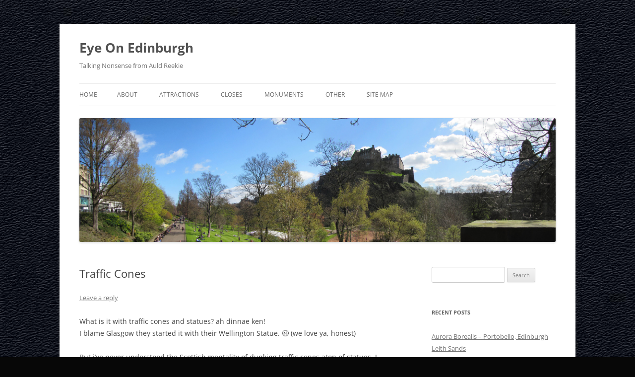

--- FILE ---
content_type: text/html; charset=UTF-8
request_url: http://www.eyeonedinburgh.net/traffic-cones/
body_size: 15753
content:
<!DOCTYPE html>
<html lang="en-US">
<head>
<meta charset="UTF-8" />
<meta name="viewport" content="width=device-width, initial-scale=1.0" />
<title>Traffic Cones - Eye On Edinburgh</title>
<link rel="profile" href="https://gmpg.org/xfn/11" />
<link rel="pingback" href="http://www.eyeonedinburgh.net/xmlrpc.php">
<meta name='robots' content='index, follow, max-image-preview:large, max-snippet:-1, max-video-preview:-1' />

	<!-- This site is optimized with the Yoast SEO plugin v26.6 - https://yoast.com/wordpress/plugins/seo/ -->
	<link rel="canonical" href="https://www.eyeonedinburgh.net/traffic-cones/" />
	<meta property="og:locale" content="en_US" />
	<meta property="og:type" content="article" />
	<meta property="og:title" content="Traffic Cones - Eye On Edinburgh" />
	<meta property="og:description" content="What is it with traffic cones and statues? ah dinnae ken! I blame Glasgow they started it with their Wellington Statue. 😉 (we love ya, honest) But i&#8217;ve never understood the Scottish mentality of dunking traffic cones atop of statues, I know it’s also done around the rUK, but how about other European places, or [&hellip;]" />
	<meta property="og:url" content="https://www.eyeonedinburgh.net/traffic-cones/" />
	<meta property="og:site_name" content="Eye On Edinburgh" />
	<meta property="article:publisher" content="https://www.facebook.com/mark.rainford" />
	<meta property="article:author" content="https://www.facebook.com/mark.rainford" />
	<meta property="article:published_time" content="2017-10-21T20:53:51+00:00" />
	<meta property="og:image" content="http://www.eyeonedinburgh.net/wp-content/uploads/2017/10/David_Hume_Traffic_Cone-1024x967.jpg" />
	<meta name="author" content="Mark Rainford" />
	<meta name="twitter:label1" content="Written by" />
	<meta name="twitter:data1" content="Mark Rainford" />
	<meta name="twitter:label2" content="Est. reading time" />
	<meta name="twitter:data2" content="1 minute" />
	<script type="application/ld+json" class="yoast-schema-graph">{"@context":"https://schema.org","@graph":[{"@type":"Article","@id":"https://www.eyeonedinburgh.net/traffic-cones/#article","isPartOf":{"@id":"https://www.eyeonedinburgh.net/traffic-cones/"},"author":{"name":"Mark Rainford","@id":"http://www.eyeonedinburgh.net/#/schema/person/399d25199797bf2e33c2ad824dfce3b9"},"headline":"Traffic Cones","datePublished":"2017-10-21T20:53:51+00:00","mainEntityOfPage":{"@id":"https://www.eyeonedinburgh.net/traffic-cones/"},"wordCount":142,"commentCount":0,"publisher":{"@id":"http://www.eyeonedinburgh.net/#/schema/person/399d25199797bf2e33c2ad824dfce3b9"},"image":{"@id":"https://www.eyeonedinburgh.net/traffic-cones/#primaryimage"},"thumbnailUrl":"http://www.eyeonedinburgh.net/wp-content/uploads/2017/10/David_Hume_Traffic_Cone-1024x967.jpg","keywords":["David Hume","Photo","Traffic Cones","Walter Scott"],"articleSection":["Photo","Statue"],"inLanguage":"en-US","potentialAction":[{"@type":"CommentAction","name":"Comment","target":["https://www.eyeonedinburgh.net/traffic-cones/#respond"]}]},{"@type":"WebPage","@id":"https://www.eyeonedinburgh.net/traffic-cones/","url":"https://www.eyeonedinburgh.net/traffic-cones/","name":"Traffic Cones - Eye On Edinburgh","isPartOf":{"@id":"http://www.eyeonedinburgh.net/#website"},"primaryImageOfPage":{"@id":"https://www.eyeonedinburgh.net/traffic-cones/#primaryimage"},"image":{"@id":"https://www.eyeonedinburgh.net/traffic-cones/#primaryimage"},"thumbnailUrl":"http://www.eyeonedinburgh.net/wp-content/uploads/2017/10/David_Hume_Traffic_Cone-1024x967.jpg","datePublished":"2017-10-21T20:53:51+00:00","breadcrumb":{"@id":"https://www.eyeonedinburgh.net/traffic-cones/#breadcrumb"},"inLanguage":"en-US","potentialAction":[{"@type":"ReadAction","target":["https://www.eyeonedinburgh.net/traffic-cones/"]}]},{"@type":"ImageObject","inLanguage":"en-US","@id":"https://www.eyeonedinburgh.net/traffic-cones/#primaryimage","url":"http://www.eyeonedinburgh.net/wp-content/uploads/2017/10/David_Hume_Traffic_Cone.jpg","contentUrl":"http://www.eyeonedinburgh.net/wp-content/uploads/2017/10/David_Hume_Traffic_Cone.jpg","width":1448,"height":1367,"caption":"David Hume - Traffic Cone"},{"@type":"BreadcrumbList","@id":"https://www.eyeonedinburgh.net/traffic-cones/#breadcrumb","itemListElement":[{"@type":"ListItem","position":1,"name":"Home","item":"http://www.eyeonedinburgh.net/"},{"@type":"ListItem","position":2,"name":"Traffic Cones"}]},{"@type":"WebSite","@id":"http://www.eyeonedinburgh.net/#website","url":"http://www.eyeonedinburgh.net/","name":"Eye On Edinburgh","description":"Talking Nonsense from Auld Reekie","publisher":{"@id":"http://www.eyeonedinburgh.net/#/schema/person/399d25199797bf2e33c2ad824dfce3b9"},"potentialAction":[{"@type":"SearchAction","target":{"@type":"EntryPoint","urlTemplate":"http://www.eyeonedinburgh.net/?s={search_term_string}"},"query-input":{"@type":"PropertyValueSpecification","valueRequired":true,"valueName":"search_term_string"}}],"inLanguage":"en-US"},{"@type":["Person","Organization"],"@id":"http://www.eyeonedinburgh.net/#/schema/person/399d25199797bf2e33c2ad824dfce3b9","name":"Mark Rainford","image":{"@type":"ImageObject","inLanguage":"en-US","@id":"http://www.eyeonedinburgh.net/#/schema/person/image/","url":"https://secure.gravatar.com/avatar/436febd9466de1a67a84997ef9e595c8affad1713560f5e39f33eaff00af26bd?s=96&d=mm&r=g","contentUrl":"https://secure.gravatar.com/avatar/436febd9466de1a67a84997ef9e595c8affad1713560f5e39f33eaff00af26bd?s=96&d=mm&r=g","caption":"Mark Rainford"},"logo":{"@id":"http://www.eyeonedinburgh.net/#/schema/person/image/"},"sameAs":["https://www.facebook.com/mark.rainford","https://x.com/cludgie78"]}]}</script>
	<!-- / Yoast SEO plugin. -->


<link rel="alternate" type="application/rss+xml" title="Eye On Edinburgh &raquo; Feed" href="http://www.eyeonedinburgh.net/feed/" />
<link rel="alternate" type="application/rss+xml" title="Eye On Edinburgh &raquo; Comments Feed" href="http://www.eyeonedinburgh.net/comments/feed/" />
<link rel="alternate" type="application/rss+xml" title="Eye On Edinburgh &raquo; Traffic Cones Comments Feed" href="http://www.eyeonedinburgh.net/traffic-cones/feed/" />
<link rel="alternate" title="oEmbed (JSON)" type="application/json+oembed" href="http://www.eyeonedinburgh.net/wp-json/oembed/1.0/embed?url=http%3A%2F%2Fwww.eyeonedinburgh.net%2Ftraffic-cones%2F" />
<link rel="alternate" title="oEmbed (XML)" type="text/xml+oembed" href="http://www.eyeonedinburgh.net/wp-json/oembed/1.0/embed?url=http%3A%2F%2Fwww.eyeonedinburgh.net%2Ftraffic-cones%2F&#038;format=xml" />
		<!-- This site uses the Google Analytics by MonsterInsights plugin v9.10.1 - Using Analytics tracking - https://www.monsterinsights.com/ -->
		<!-- Note: MonsterInsights is not currently configured on this site. The site owner needs to authenticate with Google Analytics in the MonsterInsights settings panel. -->
					<!-- No tracking code set -->
				<!-- / Google Analytics by MonsterInsights -->
		<style id='wp-img-auto-sizes-contain-inline-css' type='text/css'>
img:is([sizes=auto i],[sizes^="auto," i]){contain-intrinsic-size:3000px 1500px}
/*# sourceURL=wp-img-auto-sizes-contain-inline-css */
</style>
<style id='wp-emoji-styles-inline-css' type='text/css'>

	img.wp-smiley, img.emoji {
		display: inline !important;
		border: none !important;
		box-shadow: none !important;
		height: 1em !important;
		width: 1em !important;
		margin: 0 0.07em !important;
		vertical-align: -0.1em !important;
		background: none !important;
		padding: 0 !important;
	}
/*# sourceURL=wp-emoji-styles-inline-css */
</style>
<style id='wp-block-library-inline-css' type='text/css'>
:root{--wp-block-synced-color:#7a00df;--wp-block-synced-color--rgb:122,0,223;--wp-bound-block-color:var(--wp-block-synced-color);--wp-editor-canvas-background:#ddd;--wp-admin-theme-color:#007cba;--wp-admin-theme-color--rgb:0,124,186;--wp-admin-theme-color-darker-10:#006ba1;--wp-admin-theme-color-darker-10--rgb:0,107,160.5;--wp-admin-theme-color-darker-20:#005a87;--wp-admin-theme-color-darker-20--rgb:0,90,135;--wp-admin-border-width-focus:2px}@media (min-resolution:192dpi){:root{--wp-admin-border-width-focus:1.5px}}.wp-element-button{cursor:pointer}:root .has-very-light-gray-background-color{background-color:#eee}:root .has-very-dark-gray-background-color{background-color:#313131}:root .has-very-light-gray-color{color:#eee}:root .has-very-dark-gray-color{color:#313131}:root .has-vivid-green-cyan-to-vivid-cyan-blue-gradient-background{background:linear-gradient(135deg,#00d084,#0693e3)}:root .has-purple-crush-gradient-background{background:linear-gradient(135deg,#34e2e4,#4721fb 50%,#ab1dfe)}:root .has-hazy-dawn-gradient-background{background:linear-gradient(135deg,#faaca8,#dad0ec)}:root .has-subdued-olive-gradient-background{background:linear-gradient(135deg,#fafae1,#67a671)}:root .has-atomic-cream-gradient-background{background:linear-gradient(135deg,#fdd79a,#004a59)}:root .has-nightshade-gradient-background{background:linear-gradient(135deg,#330968,#31cdcf)}:root .has-midnight-gradient-background{background:linear-gradient(135deg,#020381,#2874fc)}:root{--wp--preset--font-size--normal:16px;--wp--preset--font-size--huge:42px}.has-regular-font-size{font-size:1em}.has-larger-font-size{font-size:2.625em}.has-normal-font-size{font-size:var(--wp--preset--font-size--normal)}.has-huge-font-size{font-size:var(--wp--preset--font-size--huge)}.has-text-align-center{text-align:center}.has-text-align-left{text-align:left}.has-text-align-right{text-align:right}.has-fit-text{white-space:nowrap!important}#end-resizable-editor-section{display:none}.aligncenter{clear:both}.items-justified-left{justify-content:flex-start}.items-justified-center{justify-content:center}.items-justified-right{justify-content:flex-end}.items-justified-space-between{justify-content:space-between}.screen-reader-text{border:0;clip-path:inset(50%);height:1px;margin:-1px;overflow:hidden;padding:0;position:absolute;width:1px;word-wrap:normal!important}.screen-reader-text:focus{background-color:#ddd;clip-path:none;color:#444;display:block;font-size:1em;height:auto;left:5px;line-height:normal;padding:15px 23px 14px;text-decoration:none;top:5px;width:auto;z-index:100000}html :where(.has-border-color){border-style:solid}html :where([style*=border-top-color]){border-top-style:solid}html :where([style*=border-right-color]){border-right-style:solid}html :where([style*=border-bottom-color]){border-bottom-style:solid}html :where([style*=border-left-color]){border-left-style:solid}html :where([style*=border-width]){border-style:solid}html :where([style*=border-top-width]){border-top-style:solid}html :where([style*=border-right-width]){border-right-style:solid}html :where([style*=border-bottom-width]){border-bottom-style:solid}html :where([style*=border-left-width]){border-left-style:solid}html :where(img[class*=wp-image-]){height:auto;max-width:100%}:where(figure){margin:0 0 1em}html :where(.is-position-sticky){--wp-admin--admin-bar--position-offset:var(--wp-admin--admin-bar--height,0px)}@media screen and (max-width:600px){html :where(.is-position-sticky){--wp-admin--admin-bar--position-offset:0px}}

/*# sourceURL=wp-block-library-inline-css */
</style><style id='global-styles-inline-css' type='text/css'>
:root{--wp--preset--aspect-ratio--square: 1;--wp--preset--aspect-ratio--4-3: 4/3;--wp--preset--aspect-ratio--3-4: 3/4;--wp--preset--aspect-ratio--3-2: 3/2;--wp--preset--aspect-ratio--2-3: 2/3;--wp--preset--aspect-ratio--16-9: 16/9;--wp--preset--aspect-ratio--9-16: 9/16;--wp--preset--color--black: #000000;--wp--preset--color--cyan-bluish-gray: #abb8c3;--wp--preset--color--white: #fff;--wp--preset--color--pale-pink: #f78da7;--wp--preset--color--vivid-red: #cf2e2e;--wp--preset--color--luminous-vivid-orange: #ff6900;--wp--preset--color--luminous-vivid-amber: #fcb900;--wp--preset--color--light-green-cyan: #7bdcb5;--wp--preset--color--vivid-green-cyan: #00d084;--wp--preset--color--pale-cyan-blue: #8ed1fc;--wp--preset--color--vivid-cyan-blue: #0693e3;--wp--preset--color--vivid-purple: #9b51e0;--wp--preset--color--blue: #21759b;--wp--preset--color--dark-gray: #444;--wp--preset--color--medium-gray: #9f9f9f;--wp--preset--color--light-gray: #e6e6e6;--wp--preset--gradient--vivid-cyan-blue-to-vivid-purple: linear-gradient(135deg,rgb(6,147,227) 0%,rgb(155,81,224) 100%);--wp--preset--gradient--light-green-cyan-to-vivid-green-cyan: linear-gradient(135deg,rgb(122,220,180) 0%,rgb(0,208,130) 100%);--wp--preset--gradient--luminous-vivid-amber-to-luminous-vivid-orange: linear-gradient(135deg,rgb(252,185,0) 0%,rgb(255,105,0) 100%);--wp--preset--gradient--luminous-vivid-orange-to-vivid-red: linear-gradient(135deg,rgb(255,105,0) 0%,rgb(207,46,46) 100%);--wp--preset--gradient--very-light-gray-to-cyan-bluish-gray: linear-gradient(135deg,rgb(238,238,238) 0%,rgb(169,184,195) 100%);--wp--preset--gradient--cool-to-warm-spectrum: linear-gradient(135deg,rgb(74,234,220) 0%,rgb(151,120,209) 20%,rgb(207,42,186) 40%,rgb(238,44,130) 60%,rgb(251,105,98) 80%,rgb(254,248,76) 100%);--wp--preset--gradient--blush-light-purple: linear-gradient(135deg,rgb(255,206,236) 0%,rgb(152,150,240) 100%);--wp--preset--gradient--blush-bordeaux: linear-gradient(135deg,rgb(254,205,165) 0%,rgb(254,45,45) 50%,rgb(107,0,62) 100%);--wp--preset--gradient--luminous-dusk: linear-gradient(135deg,rgb(255,203,112) 0%,rgb(199,81,192) 50%,rgb(65,88,208) 100%);--wp--preset--gradient--pale-ocean: linear-gradient(135deg,rgb(255,245,203) 0%,rgb(182,227,212) 50%,rgb(51,167,181) 100%);--wp--preset--gradient--electric-grass: linear-gradient(135deg,rgb(202,248,128) 0%,rgb(113,206,126) 100%);--wp--preset--gradient--midnight: linear-gradient(135deg,rgb(2,3,129) 0%,rgb(40,116,252) 100%);--wp--preset--font-size--small: 13px;--wp--preset--font-size--medium: 20px;--wp--preset--font-size--large: 36px;--wp--preset--font-size--x-large: 42px;--wp--preset--spacing--20: 0.44rem;--wp--preset--spacing--30: 0.67rem;--wp--preset--spacing--40: 1rem;--wp--preset--spacing--50: 1.5rem;--wp--preset--spacing--60: 2.25rem;--wp--preset--spacing--70: 3.38rem;--wp--preset--spacing--80: 5.06rem;--wp--preset--shadow--natural: 6px 6px 9px rgba(0, 0, 0, 0.2);--wp--preset--shadow--deep: 12px 12px 50px rgba(0, 0, 0, 0.4);--wp--preset--shadow--sharp: 6px 6px 0px rgba(0, 0, 0, 0.2);--wp--preset--shadow--outlined: 6px 6px 0px -3px rgb(255, 255, 255), 6px 6px rgb(0, 0, 0);--wp--preset--shadow--crisp: 6px 6px 0px rgb(0, 0, 0);}:where(.is-layout-flex){gap: 0.5em;}:where(.is-layout-grid){gap: 0.5em;}body .is-layout-flex{display: flex;}.is-layout-flex{flex-wrap: wrap;align-items: center;}.is-layout-flex > :is(*, div){margin: 0;}body .is-layout-grid{display: grid;}.is-layout-grid > :is(*, div){margin: 0;}:where(.wp-block-columns.is-layout-flex){gap: 2em;}:where(.wp-block-columns.is-layout-grid){gap: 2em;}:where(.wp-block-post-template.is-layout-flex){gap: 1.25em;}:where(.wp-block-post-template.is-layout-grid){gap: 1.25em;}.has-black-color{color: var(--wp--preset--color--black) !important;}.has-cyan-bluish-gray-color{color: var(--wp--preset--color--cyan-bluish-gray) !important;}.has-white-color{color: var(--wp--preset--color--white) !important;}.has-pale-pink-color{color: var(--wp--preset--color--pale-pink) !important;}.has-vivid-red-color{color: var(--wp--preset--color--vivid-red) !important;}.has-luminous-vivid-orange-color{color: var(--wp--preset--color--luminous-vivid-orange) !important;}.has-luminous-vivid-amber-color{color: var(--wp--preset--color--luminous-vivid-amber) !important;}.has-light-green-cyan-color{color: var(--wp--preset--color--light-green-cyan) !important;}.has-vivid-green-cyan-color{color: var(--wp--preset--color--vivid-green-cyan) !important;}.has-pale-cyan-blue-color{color: var(--wp--preset--color--pale-cyan-blue) !important;}.has-vivid-cyan-blue-color{color: var(--wp--preset--color--vivid-cyan-blue) !important;}.has-vivid-purple-color{color: var(--wp--preset--color--vivid-purple) !important;}.has-black-background-color{background-color: var(--wp--preset--color--black) !important;}.has-cyan-bluish-gray-background-color{background-color: var(--wp--preset--color--cyan-bluish-gray) !important;}.has-white-background-color{background-color: var(--wp--preset--color--white) !important;}.has-pale-pink-background-color{background-color: var(--wp--preset--color--pale-pink) !important;}.has-vivid-red-background-color{background-color: var(--wp--preset--color--vivid-red) !important;}.has-luminous-vivid-orange-background-color{background-color: var(--wp--preset--color--luminous-vivid-orange) !important;}.has-luminous-vivid-amber-background-color{background-color: var(--wp--preset--color--luminous-vivid-amber) !important;}.has-light-green-cyan-background-color{background-color: var(--wp--preset--color--light-green-cyan) !important;}.has-vivid-green-cyan-background-color{background-color: var(--wp--preset--color--vivid-green-cyan) !important;}.has-pale-cyan-blue-background-color{background-color: var(--wp--preset--color--pale-cyan-blue) !important;}.has-vivid-cyan-blue-background-color{background-color: var(--wp--preset--color--vivid-cyan-blue) !important;}.has-vivid-purple-background-color{background-color: var(--wp--preset--color--vivid-purple) !important;}.has-black-border-color{border-color: var(--wp--preset--color--black) !important;}.has-cyan-bluish-gray-border-color{border-color: var(--wp--preset--color--cyan-bluish-gray) !important;}.has-white-border-color{border-color: var(--wp--preset--color--white) !important;}.has-pale-pink-border-color{border-color: var(--wp--preset--color--pale-pink) !important;}.has-vivid-red-border-color{border-color: var(--wp--preset--color--vivid-red) !important;}.has-luminous-vivid-orange-border-color{border-color: var(--wp--preset--color--luminous-vivid-orange) !important;}.has-luminous-vivid-amber-border-color{border-color: var(--wp--preset--color--luminous-vivid-amber) !important;}.has-light-green-cyan-border-color{border-color: var(--wp--preset--color--light-green-cyan) !important;}.has-vivid-green-cyan-border-color{border-color: var(--wp--preset--color--vivid-green-cyan) !important;}.has-pale-cyan-blue-border-color{border-color: var(--wp--preset--color--pale-cyan-blue) !important;}.has-vivid-cyan-blue-border-color{border-color: var(--wp--preset--color--vivid-cyan-blue) !important;}.has-vivid-purple-border-color{border-color: var(--wp--preset--color--vivid-purple) !important;}.has-vivid-cyan-blue-to-vivid-purple-gradient-background{background: var(--wp--preset--gradient--vivid-cyan-blue-to-vivid-purple) !important;}.has-light-green-cyan-to-vivid-green-cyan-gradient-background{background: var(--wp--preset--gradient--light-green-cyan-to-vivid-green-cyan) !important;}.has-luminous-vivid-amber-to-luminous-vivid-orange-gradient-background{background: var(--wp--preset--gradient--luminous-vivid-amber-to-luminous-vivid-orange) !important;}.has-luminous-vivid-orange-to-vivid-red-gradient-background{background: var(--wp--preset--gradient--luminous-vivid-orange-to-vivid-red) !important;}.has-very-light-gray-to-cyan-bluish-gray-gradient-background{background: var(--wp--preset--gradient--very-light-gray-to-cyan-bluish-gray) !important;}.has-cool-to-warm-spectrum-gradient-background{background: var(--wp--preset--gradient--cool-to-warm-spectrum) !important;}.has-blush-light-purple-gradient-background{background: var(--wp--preset--gradient--blush-light-purple) !important;}.has-blush-bordeaux-gradient-background{background: var(--wp--preset--gradient--blush-bordeaux) !important;}.has-luminous-dusk-gradient-background{background: var(--wp--preset--gradient--luminous-dusk) !important;}.has-pale-ocean-gradient-background{background: var(--wp--preset--gradient--pale-ocean) !important;}.has-electric-grass-gradient-background{background: var(--wp--preset--gradient--electric-grass) !important;}.has-midnight-gradient-background{background: var(--wp--preset--gradient--midnight) !important;}.has-small-font-size{font-size: var(--wp--preset--font-size--small) !important;}.has-medium-font-size{font-size: var(--wp--preset--font-size--medium) !important;}.has-large-font-size{font-size: var(--wp--preset--font-size--large) !important;}.has-x-large-font-size{font-size: var(--wp--preset--font-size--x-large) !important;}
/*# sourceURL=global-styles-inline-css */
</style>

<style id='classic-theme-styles-inline-css' type='text/css'>
/*! This file is auto-generated */
.wp-block-button__link{color:#fff;background-color:#32373c;border-radius:9999px;box-shadow:none;text-decoration:none;padding:calc(.667em + 2px) calc(1.333em + 2px);font-size:1.125em}.wp-block-file__button{background:#32373c;color:#fff;text-decoration:none}
/*# sourceURL=/wp-includes/css/classic-themes.min.css */
</style>
<link rel='stylesheet' id='page-list-style-css' href='http://www.eyeonedinburgh.net/wp-content/plugins/page-list/css/page-list.css?ver=5.9' type='text/css' media='all' />
<link rel='stylesheet' id='twentytwelve-fonts-css' href='http://www.eyeonedinburgh.net/wp-content/themes/twentytwelve/fonts/font-open-sans.css?ver=20230328' type='text/css' media='all' />
<link rel='stylesheet' id='twentytwelve-style-css' href='http://www.eyeonedinburgh.net/wp-content/themes/twentytwelve/style.css?ver=20251202' type='text/css' media='all' />
<link rel='stylesheet' id='twentytwelve-block-style-css' href='http://www.eyeonedinburgh.net/wp-content/themes/twentytwelve/css/blocks.css?ver=20251031' type='text/css' media='all' />
<link rel='stylesheet' id='slb_core-css' href='http://www.eyeonedinburgh.net/wp-content/plugins/simple-lightbox/client/css/app.css?ver=2.9.4' type='text/css' media='all' />
<script type="text/javascript" src="http://www.eyeonedinburgh.net/wp-includes/js/jquery/jquery.min.js?ver=3.7.1" id="jquery-core-js"></script>
<script type="text/javascript" src="http://www.eyeonedinburgh.net/wp-includes/js/jquery/jquery-migrate.min.js?ver=3.4.1" id="jquery-migrate-js"></script>
<script type="text/javascript" src="http://www.eyeonedinburgh.net/wp-content/themes/twentytwelve/js/navigation.js?ver=20250303" id="twentytwelve-navigation-js" defer="defer" data-wp-strategy="defer"></script>
<link rel="https://api.w.org/" href="http://www.eyeonedinburgh.net/wp-json/" /><link rel="alternate" title="JSON" type="application/json" href="http://www.eyeonedinburgh.net/wp-json/wp/v2/posts/2365" /><link rel="EditURI" type="application/rsd+xml" title="RSD" href="http://www.eyeonedinburgh.net/xmlrpc.php?rsd" />

<link rel='shortlink' href='http://www.eyeonedinburgh.net/?p=2365' />
<style type="text/css" id="custom-background-css">
body.custom-background { background-color: #070707; background-image: url("http://www.eyeonedinburgh.net/wp-content/uploads/2014/04/background.jpg"); background-position: left top; background-size: auto; background-repeat: repeat; background-attachment: fixed; }
</style>
	</head>

<body class="wp-singular post-template-default single single-post postid-2365 single-format-standard custom-background wp-embed-responsive wp-theme-twentytwelve custom-font-enabled single-author">
<div id="page" class="hfeed site">
	<a class="screen-reader-text skip-link" href="#content">Skip to content</a>
	<header id="masthead" class="site-header">
		<hgroup>
							<h1 class="site-title"><a href="http://www.eyeonedinburgh.net/" rel="home" >Eye On Edinburgh</a></h1>
								<h2 class="site-description">Talking Nonsense from Auld Reekie</h2>
					</hgroup>

		<nav id="site-navigation" class="main-navigation">
			<button class="menu-toggle">Menu</button>
			<div class="nav-menu"><ul>
<li ><a href="http://www.eyeonedinburgh.net/">Home</a></li><li class="page_item page-item-14 page_item_has_children"><a href="http://www.eyeonedinburgh.net/edinburgh/">About</a>
<ul class='children'>
	<li class="page_item page-item-46"><a href="http://www.eyeonedinburgh.net/edinburgh/contact/">Contact</a></li>
	<li class="page_item page-item-802"><a href="http://www.eyeonedinburgh.net/edinburgh/privacy-policy/">Privacy Policy</a></li>
</ul>
</li>
<li class="page_item page-item-35 page_item_has_children"><a href="http://www.eyeonedinburgh.net/attractions/">Attractions</a>
<ul class='children'>
	<li class="page_item page-item-84 page_item_has_children"><a href="http://www.eyeonedinburgh.net/attractions/arthurs-seat/">Arthur&#8217;s Seat</a>
	<ul class='children'>
		<li class="page_item page-item-313"><a href="http://www.eyeonedinburgh.net/attractions/arthurs-seat/st-anthonys-chapel/">St Anthony&#8217;s Chapel</a></li>
		<li class="page_item page-item-307"><a href="http://www.eyeonedinburgh.net/attractions/arthurs-seat/st-margarets-well/">St Margaret&#8217;s Well</a></li>
	</ul>
</li>
	<li class="page_item page-item-76"><a href="http://www.eyeonedinburgh.net/attractions/calton-hill/">Calton Hill</a></li>
	<li class="page_item page-item-225"><a href="http://www.eyeonedinburgh.net/attractions/craigmillar-castle/">Craigmillar Castle</a></li>
	<li class="page_item page-item-436"><a href="http://www.eyeonedinburgh.net/attractions/edinburgh-dungeon/">Edinburgh Dungeon</a></li>
	<li class="page_item page-item-359"><a href="http://www.eyeonedinburgh.net/attractions/edinburgh-zoo/">Edinburgh Zoo</a></li>
	<li class="page_item page-item-2307 page_item_has_children"><a href="http://www.eyeonedinburgh.net/attractions/fringe-festival/">Fringe Festival</a>
	<ul class='children'>
		<li class="page_item page-item-2312"><a href="http://www.eyeonedinburgh.net/attractions/fringe-festival/fireworks-concert-2016/">Fireworks concert 2016</a></li>
		<li class="page_item page-item-2349"><a href="http://www.eyeonedinburgh.net/attractions/fringe-festival/fireworks-concert-2017/">Fireworks concert 2017</a></li>
		<li class="page_item page-item-2556"><a href="http://www.eyeonedinburgh.net/attractions/fringe-festival/fireworks-concert-2018/">Fireworks concert 2018</a></li>
		<li class="page_item page-item-2866"><a href="http://www.eyeonedinburgh.net/attractions/fringe-festival/fireworks-concert-2019/">Fireworks Concert 2019</a></li>
		<li class="page_item page-item-2351"><a href="http://www.eyeonedinburgh.net/attractions/fringe-festival/street-performers-2016/">Street Performers 2016</a></li>
		<li class="page_item page-item-2310"><a href="http://www.eyeonedinburgh.net/attractions/fringe-festival/street-performers-2017/">Street Performers 2017</a></li>
		<li class="page_item page-item-2518"><a href="http://www.eyeonedinburgh.net/attractions/fringe-festival/street-performers-2018/">Street Performers 2018</a></li>
		<li class="page_item page-item-2864"><a href="http://www.eyeonedinburgh.net/attractions/fringe-festival/street-performers-2019/">Street Performers 2019</a></li>
	</ul>
</li>
	<li class="page_item page-item-828"><a href="http://www.eyeonedinburgh.net/attractions/lauriston-castle/">Lauriston Castle</a></li>
	<li class="page_item page-item-135"><a href="http://www.eyeonedinburgh.net/attractions/national-museum-scotland/">National Museum of Scotland</a></li>
	<li class="page_item page-item-434"><a href="http://www.eyeonedinburgh.net/attractions/dynamic-earth/">Our Dynamic Earth</a></li>
	<li class="page_item page-item-617 page_item_has_children"><a href="http://www.eyeonedinburgh.net/attractions/portobello-area/">Portobello Area</a>
	<ul class='children'>
		<li class="page_item page-item-652"><a href="http://www.eyeonedinburgh.net/attractions/portobello-area/brighton-park/">Brighton Park</a></li>
		<li class="page_item page-item-626"><a href="http://www.eyeonedinburgh.net/attractions/portobello-area/figgate-park/">Figgate Park</a></li>
		<li class="page_item page-item-619"><a href="http://www.eyeonedinburgh.net/attractions/portobello-area/portobello-beach/">Portobello Beach</a></li>
		<li class="page_item page-item-624"><a href="http://www.eyeonedinburgh.net/attractions/portobello-area/portobello-community-garden/">Portobello Community Garden</a></li>
		<li class="page_item page-item-654"><a href="http://www.eyeonedinburgh.net/attractions/portobello-area/rosefield-park/">Rosefield Park</a></li>
	</ul>
</li>
	<li class="page_item page-item-608 page_item_has_children"><a href="http://www.eyeonedinburgh.net/attractions/royal-mile/">Royal Mile</a>
	<ul class='children'>
		<li class="page_item page-item-385"><a href="http://www.eyeonedinburgh.net/attractions/royal-mile/camera-obscura/">Camera Obscura</a></li>
		<li class="page_item page-item-59 page_item_has_children"><a href="http://www.eyeonedinburgh.net/attractions/royal-mile/edinburgh-castle/">Edinburgh Castle</a>
		<ul class='children'>
			<li class="page_item page-item-90"><a href="http://www.eyeonedinburgh.net/attractions/royal-mile/edinburgh-castle/mons-meg/">Mons Meg</a></li>
			<li class="page_item page-item-106"><a href="http://www.eyeonedinburgh.net/attractions/royal-mile/edinburgh-castle/st-margarets-chapel/">St Margaret&#8217;s Chapel</a></li>
			<li class="page_item page-item-335"><a href="http://www.eyeonedinburgh.net/attractions/royal-mile/edinburgh-castle/one-oclock-gun/">The One o’clock Gun</a></li>
		</ul>
</li>
		<li class="page_item page-item-368"><a href="http://www.eyeonedinburgh.net/attractions/royal-mile/holyrood-palace/">Holyrood Palace</a></li>
		<li class="page_item page-item-764"><a href="http://www.eyeonedinburgh.net/attractions/royal-mile/john-knox-house/">John Knox House</a></li>
		<li class="page_item page-item-374"><a href="http://www.eyeonedinburgh.net/attractions/royal-mile/mary-kings-close/">Mary King&#8217;s Close</a></li>
		<li class="page_item page-item-680"><a href="http://www.eyeonedinburgh.net/attractions/royal-mile/mercat-cross/">Mercat Cross</a></li>
		<li class="page_item page-item-758"><a href="http://www.eyeonedinburgh.net/attractions/royal-mile/museum-childhood/">Museum of Childhood</a></li>
		<li class="page_item page-item-760"><a href="http://www.eyeonedinburgh.net/attractions/royal-mile/museum-edinburgh/">Museum of Edinburgh</a></li>
	</ul>
</li>
	<li class="page_item page-item-380"><a href="http://www.eyeonedinburgh.net/attractions/royal-yacht-britannia/">Royal Yacht Britannia</a></li>
	<li class="page_item page-item-220"><a href="http://www.eyeonedinburgh.net/attractions/scottish-national-gallery/">Scottish National Gallery</a></li>
	<li class="page_item page-item-420"><a href="http://www.eyeonedinburgh.net/attractions/scottish-national-portrait-gallery/">Scottish National Portrait Gallery</a></li>
	<li class="page_item page-item-662"><a href="http://www.eyeonedinburgh.net/attractions/scottish-parliament/">Scottish Parliament</a></li>
	<li class="page_item page-item-610 page_item_has_children"><a href="http://www.eyeonedinburgh.net/attractions/stockbridge/">Stockbridge</a>
	<ul class='children'>
		<li class="page_item page-item-641"><a href="http://www.eyeonedinburgh.net/attractions/stockbridge/inverleith-park/">Inverleith Park</a></li>
		<li class="page_item page-item-269"><a href="http://www.eyeonedinburgh.net/attractions/stockbridge/royal-botanic-garden/">Royal Botanic Garden</a></li>
		<li class="page_item page-item-594"><a href="http://www.eyeonedinburgh.net/attractions/stockbridge/st-bernards-well/">St Bernards Well</a></li>
	</ul>
</li>
</ul>
</li>
<li class="page_item page-item-2157 page_item_has_children"><a href="http://www.eyeonedinburgh.net/closes/">Closes</a>
<ul class='children'>
	<li class="page_item page-item-1580 page_item_has_children"><a href="http://www.eyeonedinburgh.net/closes/royalmile/">Royal Mile Closes</a>
	<ul class='children'>
		<li class="page_item page-item-1729"><a href="http://www.eyeonedinburgh.net/closes/royalmile/advocates-close/">Advocate&#8217;s Close</a></li>
		<li class="page_item page-item-1873"><a href="http://www.eyeonedinburgh.net/closes/royalmile/anchor-close/">Anchor Close</a></li>
		<li class="page_item page-item-1930"><a href="http://www.eyeonedinburgh.net/closes/royalmile/bailie-fyfes-close/">Bailie Fyfe&#8217;s Close</a></li>
		<li class="page_item page-item-1584"><a href="http://www.eyeonedinburgh.net/closes/royalmile/bakehouse-close/">Bakehouse Close</a></li>
		<li class="page_item page-item-1934"><a href="http://www.eyeonedinburgh.net/closes/royalmile/baron-maules-close/">Baron Maule&#8217;s Close</a></li>
		<li class="page_item page-item-1871"><a href="http://www.eyeonedinburgh.net/closes/royalmile/barries-close/">Barrie&#8217;s Close</a></li>
		<li class="page_item page-item-1887"><a href="http://www.eyeonedinburgh.net/closes/royalmile/bells-wynd/">Bell’s Wynd</a></li>
		<li class="page_item page-item-2047"><a href="http://www.eyeonedinburgh.net/closes/royalmile/bishops-close/">Bishop&#8217;s Close</a></li>
		<li class="page_item page-item-1706"><a href="http://www.eyeonedinburgh.net/closes/royalmile/borthwicks-close/">Borthwick&#8217;s Close</a></li>
		<li class="page_item page-item-1917"><a href="http://www.eyeonedinburgh.net/closes/royalmile/boswells-court/">Boswell&#8217;s Court</a></li>
		<li class="page_item page-item-2072"><a href="http://www.eyeonedinburgh.net/closes/royalmile/bowling-green-close/">Bowling Green Close</a></li>
		<li class="page_item page-item-1921"><a href="http://www.eyeonedinburgh.net/closes/royalmile/brodie-close/">Brodie&#8217;s Close</a></li>
		<li class="page_item page-item-1938"><a href="http://www.eyeonedinburgh.net/closes/royalmile/browns-close/">Brown&#8217;s Close</a></li>
		<li class="page_item page-item-2077"><a href="http://www.eyeonedinburgh.net/closes/royalmile/browns-court/">Brown&#8217;s Court</a></li>
		<li class="page_item page-item-2023"><a href="http://www.eyeonedinburgh.net/closes/royalmile/buchanans-close/">Buchanan&#8217;s Close</a></li>
		<li class="page_item page-item-1838"><a href="http://www.eyeonedinburgh.net/closes/royalmile/bulls-close/">Bull&#8217;s Close</a></li>
		<li class="page_item page-item-1877"><a href="http://www.eyeonedinburgh.net/closes/royalmile/burnets-close/">Burnet&#8217;s Close</a></li>
		<li class="page_item page-item-1733"><a href="http://www.eyeonedinburgh.net/closes/royalmile/byres-close/">Byres&#8217; Close</a></li>
		<li class="page_item page-item-1936"><a href="http://www.eyeonedinburgh.net/closes/royalmile/campbells-close/">Campbell&#8217;s Close</a></li>
		<li class="page_item page-item-1947"><a href="http://www.eyeonedinburgh.net/closes/royalmile/cants-close/">Cant&#8217;s Close</a></li>
		<li class="page_item page-item-2050"><a href="http://www.eyeonedinburgh.net/closes/royalmile/carrubbers-close/">Carrubber&#8217;s Close</a></li>
		<li class="page_item page-item-1923"><a href="http://www.eyeonedinburgh.net/closes/royalmile/castle-wynd/">Castle Wynd</a></li>
		<li class="page_item page-item-1832"><a href="http://www.eyeonedinburgh.net/closes/royalmile/chalmers-close/">Chalmers&#8217; Close</a></li>
		<li class="page_item page-item-1949"><a href="http://www.eyeonedinburgh.net/closes/royalmile/chessels-court/">Chessel&#8217;s Court</a></li>
		<li class="page_item page-item-1840"><a href="http://www.eyeonedinburgh.net/closes/royalmile/coopers-close/">Cooper&#8217;s Close</a></li>
		<li class="page_item page-item-1945"><a href="http://www.eyeonedinburgh.net/closes/royalmile/covenant-close/">Covenant Close</a></li>
		<li class="page_item page-item-2025"><a href="http://www.eyeonedinburgh.net/closes/royalmile/craigs-close/">Craig&#8217;s  Close</a></li>
		<li class="page_item page-item-1826"><a href="http://www.eyeonedinburgh.net/closes/royalmile/crichtons-close/">Crichton&#8217;s Close</a></li>
		<li class="page_item page-item-2055"><a href="http://www.eyeonedinburgh.net/closes/royalmile/dicksons-close/">Dickson&#8217;s Close</a></li>
		<li class="page_item page-item-1751"><a href="http://www.eyeonedinburgh.net/closes/royalmile/dunbars-close/">Dunbar&#8217;s Close</a></li>
		<li class="page_item page-item-1763"><a href="http://www.eyeonedinburgh.net/closes/royalmile/fishers-close/">Fisher&#8217;s Close</a></li>
		<li class="page_item page-item-1699"><a href="http://www.eyeonedinburgh.net/closes/royalmile/fleshmarket-close/">FleshMarket Close</a></li>
		<li class="page_item page-item-1847"><a href="http://www.eyeonedinburgh.net/closes/royalmile/forsyths-close/">Forsyth&#8217;s Close</a></li>
		<li class="page_item page-item-1811"><a href="http://www.eyeonedinburgh.net/closes/royalmile/fountain-close/">Fountain Close</a></li>
		<li class="page_item page-item-1965"><a href="http://www.eyeonedinburgh.net/closes/royalmile/galloways-entry/">Galloway&#8217;s Entry</a></li>
		<li class="page_item page-item-1885"><a href="http://www.eyeonedinburgh.net/closes/royalmile/geddes-entry/">Geddes&#8217; Entry</a></li>
		<li class="page_item page-item-1967"><a href="http://www.eyeonedinburgh.net/closes/royalmile/gibbs-close/">Gibb&#8217;s Close</a></li>
		<li class="page_item page-item-1830"><a href="http://www.eyeonedinburgh.net/closes/royalmile/gladstone-court/">Gladstone Court</a></li>
		<li class="page_item page-item-1969"><a href="http://www.eyeonedinburgh.net/closes/royalmile/gullans-close/">Gullan&#8217;s Close</a></li>
		<li class="page_item page-item-1971"><a href="http://www.eyeonedinburgh.net/closes/royalmile/hyndfords-close/">Hyndford&#8217;s Close</a></li>
		<li class="page_item page-item-1883"><a href="http://www.eyeonedinburgh.net/closes/royalmile/jacksons-close/">Jackson&#8217;s Close</a></li>
		<li class="page_item page-item-1919"><a href="http://www.eyeonedinburgh.net/closes/royalmile/james-court/">James&#8217; Court</a></li>
		<li class="page_item page-item-1975"><a href="http://www.eyeonedinburgh.net/closes/royalmile/jollies-close/">Jollie&#8217;s Close</a></li>
		<li class="page_item page-item-1893"><a href="http://www.eyeonedinburgh.net/closes/royalmile/lady-stairs-close/">Lady Stair’s Close</a></li>
		<li class="page_item page-item-1798"><a href="http://www.eyeonedinburgh.net/closes/royalmile/lochend-close/">Lochend Close</a></li>
		<li class="page_item page-item-2005"><a href="http://www.eyeonedinburgh.net/closes/royalmile/lyons-close/">Lyon&#8217;s Close</a></li>
		<li class="page_item page-item-2079"><a href="http://www.eyeonedinburgh.net/closes/royalmile/marlins-wynd/">Marlin&#8217;s Wynd</a></li>
		<li class="page_item page-item-1778"><a href="http://www.eyeonedinburgh.net/closes/royalmile/mary-kings-close/">Mary King&#8217;s Close</a></li>
		<li class="page_item page-item-1979"><a href="http://www.eyeonedinburgh.net/closes/royalmile/melrose-close/">Melrose Close</a></li>
		<li class="page_item page-item-1983"><a href="http://www.eyeonedinburgh.net/closes/royalmile/mid-common-close/">Mid Common Close</a></li>
		<li class="page_item page-item-1875"><a href="http://www.eyeonedinburgh.net/closes/royalmile/milnes-court/">Milne&#8217;s Court</a></li>
		<li class="page_item page-item-2061"><a href="http://www.eyeonedinburgh.net/closes/royalmile/monteiths-close/">Monteith&#8217;s Close</a></li>
		<li class="page_item page-item-1981"><a href="http://www.eyeonedinburgh.net/closes/royalmile/morrisons-close/">Morrison&#8217;s Close</a></li>
		<li class="page_item page-item-1879"><a href="http://www.eyeonedinburgh.net/closes/royalmile/new-assembly-close/">New Assembly Close</a></li>
		<li class="page_item page-item-2059"><a href="http://www.eyeonedinburgh.net/closes/royalmile/north-foulis-close/">North Foulis&#8217; Close</a></li>
		<li class="page_item page-item-2057"><a href="http://www.eyeonedinburgh.net/closes/royalmile/north-grays-close/">North Gray’s Close</a></li>
		<li class="page_item page-item-1737"><a href="http://www.eyeonedinburgh.net/closes/royalmile/old-assembly-close/">Old Assembly close</a></li>
		<li class="page_item page-item-2027"><a href="http://www.eyeonedinburgh.net/closes/royalmile/old-distillery-close/">Old Distillery Close</a></li>
		<li class="page_item page-item-1711"><a href="http://www.eyeonedinburgh.net/closes/royalmile/old-fishmarket-close/">Old Fishmarket Close</a></li>
		<li class="page_item page-item-1977"><a href="http://www.eyeonedinburgh.net/closes/royalmile/old-playhouse-close/">Old Playhouse Close</a></li>
		<li class="page_item page-item-1720"><a href="http://www.eyeonedinburgh.net/closes/royalmile/old-stamp-office-close/">Old Stamp Office Close</a></li>
		<li class="page_item page-item-1792"><a href="http://www.eyeonedinburgh.net/closes/royalmile/old-tolbooth-wynd/">Old Tolbooth Wynd</a></li>
		<li class="page_item page-item-1813"><a href="http://www.eyeonedinburgh.net/closes/royalmile/paisley-close/">Paisley Close</a></li>
		<li class="page_item page-item-1824"><a href="http://www.eyeonedinburgh.net/closes/royalmile/panmure-close/">Panmure Close</a></li>
		<li class="page_item page-item-1997"><a href="http://www.eyeonedinburgh.net/closes/royalmile/pirries-close/">Pirries Close</a></li>
		<li class="page_item page-item-1999"><a href="http://www.eyeonedinburgh.net/closes/royalmile/reids-court/">Reid&#8217;s Court</a></li>
		<li class="page_item page-item-1851"><a href="http://www.eyeonedinburgh.net/closes/royalmile/reids-close/">Reids Close</a></li>
		<li class="page_item page-item-2029"><a href="http://www.eyeonedinburgh.net/closes/royalmile/riddles-close/">Riddle&#8217;s Close</a></li>
		<li class="page_item page-item-1741"><a href="http://www.eyeonedinburgh.net/closes/royalmile/roxburghs-close/">Roxburgh&#8217;s Close</a></li>
		<li class="page_item page-item-1993"><a href="http://www.eyeonedinburgh.net/closes/royalmile/semples-close/">Semple&#8217;s Close</a></li>
		<li class="page_item page-item-2031"><a href="http://www.eyeonedinburgh.net/closes/royalmile/skinners-close/">Skinner&#8217;s Close</a></li>
		<li class="page_item page-item-1995"><a href="http://www.eyeonedinburgh.net/closes/royalmile/south-grays-close/">South Grays Close</a></li>
		<li class="page_item page-item-1881"><a href="http://www.eyeonedinburgh.net/closes/royalmile/stevenlaws-close/">Stevenlaw&#8217;s Close</a></li>
		<li class="page_item page-item-1796"><a href="http://www.eyeonedinburgh.net/closes/royalmile/sugarhouse-close/">Sugarhouse Close</a></li>
		<li class="page_item page-item-1991"><a href="http://www.eyeonedinburgh.net/closes/royalmile/toddricks-wynd/">Toddrick&#8217;s Wynd</a></li>
		<li class="page_item page-item-2052"><a href="http://www.eyeonedinburgh.net/closes/royalmile/trunks-close/">Trunk&#8217;s Close</a></li>
		<li class="page_item page-item-1808"><a href="http://www.eyeonedinburgh.net/closes/royalmile/tweeddale-court/">Tweeddale Court</a></li>
		<li class="page_item page-item-2074"><a href="http://www.eyeonedinburgh.net/closes/royalmile/vallences-entry/">Vallence&#8217;s entry</a></li>
		<li class="page_item page-item-1895"><a href="http://www.eyeonedinburgh.net/closes/royalmile/wardrops-close/">Wardrop&#8217;s Close</a></li>
		<li class="page_item page-item-1794"><a href="http://www.eyeonedinburgh.net/closes/royalmile/warristons-close/">warristons close</a></li>
		<li class="page_item page-item-1766"><a href="http://www.eyeonedinburgh.net/closes/royalmile/white-horse-close/">White Horse Close</a></li>
		<li class="page_item page-item-1849"><a href="http://www.eyeonedinburgh.net/closes/royalmile/wilsons-court/">Wilson&#8217;s Court</a></li>
		<li class="page_item page-item-1717"><a href="http://www.eyeonedinburgh.net/closes/royalmile/worlds-end-close/">World&#8217;s End Close</a></li>
		<li class="page_item page-item-2021"><a href="http://www.eyeonedinburgh.net/closes/royalmile/writers-court/">Writer&#8217;s Court</a></li>
	</ul>
</li>
</ul>
</li>
<li class="page_item page-item-110 page_item_has_children"><a href="http://www.eyeonedinburgh.net/monuments/">Monuments</a>
<ul class='children'>
	<li class="page_item page-item-446 page_item_has_children"><a href="http://www.eyeonedinburgh.net/monuments/calton-hill/">Calton Hill</a>
	<ul class='children'>
		<li class="page_item page-item-142"><a href="http://www.eyeonedinburgh.net/monuments/calton-hill/dugald-stewart-monument/">Dugald Stewart Monument</a></li>
		<li class="page_item page-item-332"><a href="http://www.eyeonedinburgh.net/monuments/calton-hill/john-playfair/">John Playfair</a></li>
		<li class="page_item page-item-214"><a href="http://www.eyeonedinburgh.net/monuments/calton-hill/national-monument-scotland/">National Monument of Scotland</a></li>
		<li class="page_item page-item-145"><a href="http://www.eyeonedinburgh.net/monuments/calton-hill/nelson-monument/">Nelson Monument</a></li>
		<li class="page_item page-item-772"><a href="http://www.eyeonedinburgh.net/monuments/calton-hill/portuguese-cannon/">Portuguese Cannon</a></li>
		<li class="page_item page-item-990"><a href="http://www.eyeonedinburgh.net/monuments/calton-hill/burns-monument/">The Burns Monument</a></li>
	</ul>
</li>
	<li class="page_item page-item-448 page_item_has_children"><a href="http://www.eyeonedinburgh.net/monuments/george-street/">George Street</a>
	<ul class='children'>
		<li class="page_item page-item-259"><a href="http://www.eyeonedinburgh.net/monuments/george-street/george-iv/">George IV</a></li>
		<li class="page_item page-item-427"><a href="http://www.eyeonedinburgh.net/monuments/george-street/prince-albert/">Prince Albert</a></li>
		<li class="page_item page-item-287"><a href="http://www.eyeonedinburgh.net/monuments/george-street/thomas-chalmers/">Thomas Chalmers</a></li>
	</ul>
</li>
	<li class="page_item page-item-453 page_item_has_children"><a href="http://www.eyeonedinburgh.net/monuments/new-town/">New Town</a>
	<ul class='children'>
		<li class="page_item page-item-251"><a href="http://www.eyeonedinburgh.net/monuments/new-town/arthur-conan-doyle-memorial/">Arthur Conan Doyle Memorial</a></li>
		<li class="page_item page-item-413"><a href="http://www.eyeonedinburgh.net/monuments/new-town/duke-wellington/">Duke of Wellington</a></li>
		<li class="page_item page-item-206"><a href="http://www.eyeonedinburgh.net/monuments/new-town/melville-monument/">The Melville Monument</a></li>
	</ul>
</li>
	<li class="page_item page-item-450 page_item_has_children"><a href="http://www.eyeonedinburgh.net/monuments/old-town/">Old Town (Other)</a>
	<ul class='children'>
		<li class="page_item page-item-112"><a href="http://www.eyeonedinburgh.net/monuments/old-town/american-civil-war-memorial/">American Civil War Memorial</a></li>
		<li class="page_item page-item-177"><a href="http://www.eyeonedinburgh.net/monuments/old-town/black-watch-memorial/">Black Watch Memorial</a></li>
		<li class="page_item page-item-165"><a href="http://www.eyeonedinburgh.net/monuments/old-town/greyfriars-bobby/">Greyfriars Bobby</a></li>
		<li class="page_item page-item-189"><a href="http://www.eyeonedinburgh.net/monuments/old-town/kosb-memorial/">KOSB Memorial</a></li>
		<li class="page_item page-item-852"><a href="http://www.eyeonedinburgh.net/monuments/old-town/robert-fergusson/">Robert Fergusson</a></li>
		<li class="page_item page-item-777"><a href="http://www.eyeonedinburgh.net/monuments/old-town/woman-child/">Woman and Child</a></li>
	</ul>
</li>
	<li class="page_item page-item-443 page_item_has_children"><a href="http://www.eyeonedinburgh.net/monuments/princes-street-gardens/">Princes Street Gardens</a>
	<ul class='children'>
		<li class="page_item page-item-483"><a href="http://www.eyeonedinburgh.net/monuments/princes-street-gardens/allan-ramsay/">Allan Ramsay</a></li>
		<li class="page_item page-item-479"><a href="http://www.eyeonedinburgh.net/monuments/princes-street-gardens/david-livingstone/">David Livingstone</a></li>
		<li class="page_item page-item-583"><a href="http://www.eyeonedinburgh.net/monuments/princes-street-gardens/dean-ramsay-memorial/">Dean Ramsay Memorial</a></li>
		<li class="page_item page-item-401"><a href="http://www.eyeonedinburgh.net/monuments/princes-street-gardens/james-young-simpson/">James Young Simpson</a></li>
		<li class="page_item page-item-192"><a href="http://www.eyeonedinburgh.net/monuments/princes-street-gardens/norwegian-memorial-stone/">Norwegian Memorial Stone</a></li>
		<li class="page_item page-item-659"><a href="http://www.eyeonedinburgh.net/monuments/princes-street-gardens/robert-louis-stevenson/">Robert Louis Stevenson</a></li>
		<li class="page_item page-item-406"><a href="http://www.eyeonedinburgh.net/monuments/princes-street-gardens/ross-fountain/">Ross Fountain</a></li>
		<li class="page_item page-item-476"><a href="http://www.eyeonedinburgh.net/monuments/princes-street-gardens/royal-scots-greys-statue/">Royal Scots Greys Statue</a></li>
		<li class="page_item page-item-469"><a href="http://www.eyeonedinburgh.net/monuments/princes-street-gardens/royal-scots-regimental-memorial/">Royal Scots Regimental Memorial</a></li>
		<li class="page_item page-item-397"><a href="http://www.eyeonedinburgh.net/monuments/princes-street-gardens/scots-american-war-memorial/">Scots American War Memorial</a></li>
		<li class="page_item page-item-123"><a href="http://www.eyeonedinburgh.net/monuments/princes-street-gardens/scott-monument/">Scott Monument</a></li>
		<li class="page_item page-item-208"><a href="http://www.eyeonedinburgh.net/monuments/princes-street-gardens/spanish-civil-war-memorial/">Spanish Civil War Memorial</a></li>
		<li class="page_item page-item-487"><a href="http://www.eyeonedinburgh.net/monuments/princes-street-gardens/genius-architecture-crowning-theory-practice-art/">The genius of architecture crowning the theory and practice of art</a></li>
	</ul>
</li>
	<li class="page_item page-item-440 page_item_has_children"><a href="http://www.eyeonedinburgh.net/monuments/royal-mile/">Royal Mile</a>
	<ul class='children'>
		<li class="page_item page-item-175"><a href="http://www.eyeonedinburgh.net/monuments/royal-mile/adam-smith/">Adam Smith</a></li>
		<li class="page_item page-item-179"><a href="http://www.eyeonedinburgh.net/monuments/royal-mile/alexander-taming-bucephalus/">Alexander Taming Bucephalus</a></li>
		<li class="page_item page-item-173"><a href="http://www.eyeonedinburgh.net/monuments/royal-mile/david-hume/">David Hume</a></li>
		<li class="page_item page-item-457 page_item_has_children"><a href="http://www.eyeonedinburgh.net/monuments/royal-mile/edinburgh-castle/">Edinburgh Castle</a>
		<ul class='children'>
			<li class="page_item page-item-328"><a href="http://www.eyeonedinburgh.net/monuments/royal-mile/edinburgh-castle/wallace-bruce-memorial/">Wallace and Bruce Memorial</a></li>
		</ul>
</li>
		<li class="page_item page-item-196"><a href="http://www.eyeonedinburgh.net/monuments/royal-mile/james-braidwood/">James Braidwood</a></li>
	</ul>
</li>
</ul>
</li>
<li class="page_item page-item-238 page_item_has_children"><a href="http://www.eyeonedinburgh.net/other/">Other</a>
<ul class='children'>
	<li class="page_item page-item-874"><a href="http://www.eyeonedinburgh.net/other/aerial/">Aerial Photography</a></li>
	<li class="page_item page-item-698 page_item_has_children"><a href="http://www.eyeonedinburgh.net/other/bridges/">Bridges</a>
	<ul class='children'>
		<li class="page_item page-item-707"><a href="http://www.eyeonedinburgh.net/other/bridges/forth-bridge/">Forth Bridge</a></li>
		<li class="page_item page-item-710"><a href="http://www.eyeonedinburgh.net/other/bridges/forth-road-bridge/">Forth Road Bridge</a></li>
		<li class="page_item page-item-693"><a href="http://www.eyeonedinburgh.net/other/bridges/george-iv-bridge/">George IV Bridge</a></li>
		<li class="page_item page-item-689"><a href="http://www.eyeonedinburgh.net/other/bridges/north-bridge/">North Bridge</a></li>
		<li class="page_item page-item-691"><a href="http://www.eyeonedinburgh.net/other/bridges/south-bridge/">South Bridge</a></li>
	</ul>
</li>
	<li class="page_item page-item-842"><a href="http://www.eyeonedinburgh.net/other/cramond-island/">Cramond Island</a></li>
	<li class="page_item page-item-762"><a href="http://www.eyeonedinburgh.net/other/dr-neils-garden/">Dr Neil&#8217;s Garden</a></li>
	<li class="page_item page-item-2919"><a href="http://www.eyeonedinburgh.net/other/edinburgh-castle-of-light-2019/">Edinburgh Castle of Light 2019</a></li>
	<li class="page_item page-item-253"><a href="http://www.eyeonedinburgh.net/other/heart-midlothian-royal-mile/">Heart of Midlothian (Royal Mile)</a></li>
	<li class="page_item page-item-497"><a href="http://www.eyeonedinburgh.net/other/lion-scotland/">Lion Of Scotland</a></li>
	<li class="page_item page-item-783"><a href="http://www.eyeonedinburgh.net/other/morningside-wild-west/">Morningside Wild West</a></li>
	<li class="page_item page-item-298"><a href="http://www.eyeonedinburgh.net/other/olympic-stuff/">Olympic Stuff</a></li>
	<li class="page_item page-item-415"><a href="http://www.eyeonedinburgh.net/other/omni-giraffes/">Omni Giraffes</a></li>
	<li class="page_item page-item-2677"><a href="http://www.eyeonedinburgh.net/other/oor-wullies-big-bucket-trail/">Oor Wullie’s Big Bucket Trail</a></li>
	<li class="page_item page-item-240"><a href="http://www.eyeonedinburgh.net/other/paolozzi-sculpture/">Paolozzi Sculpture</a></li>
	<li class="page_item page-item-278"><a href="http://www.eyeonedinburgh.net/other/ramsay-gardens-cat/">Ramsay Gardens Cat</a></li>
	<li class="page_item page-item-996"><a href="http://www.eyeonedinburgh.net/other/regent-road-park/">Regent Road Park</a></li>
	<li class="page_item page-item-502 page_item_has_children"><a href="http://www.eyeonedinburgh.net/other/sport/">Sport</a>
	<ul class='children'>
		<li class="page_item page-item-527"><a href="http://www.eyeonedinburgh.net/other/sport/easter-road-stadium/">Easter Road Stadium</a></li>
		<li class="page_item page-item-523"><a href="http://www.eyeonedinburgh.net/other/sport/meadowbank-stadium/">Meadowbank Stadium</a></li>
		<li class="page_item page-item-521"><a href="http://www.eyeonedinburgh.net/other/sport/murrayfield-ice-rink/">Murrayfield Ice Rink</a></li>
		<li class="page_item page-item-516"><a href="http://www.eyeonedinburgh.net/other/sport/murrayfield-stadium/">Murrayfield Stadium</a></li>
		<li class="page_item page-item-513"><a href="http://www.eyeonedinburgh.net/other/sport/tynecastle-stadium/">Tynecastle Stadium</a></li>
	</ul>
</li>
	<li class="page_item page-item-860"><a href="http://www.eyeonedinburgh.net/other/water-leith/">Water Of Leith</a></li>
</ul>
</li>
<li class="page_item page-item-216"><a href="http://www.eyeonedinburgh.net/site-map/">Site Map</a></li>
</ul></div>
		</nav><!-- #site-navigation -->

				<a href="http://www.eyeonedinburgh.net/"  rel="home"><img src="http://www.eyeonedinburgh.net/wp-content/uploads/2014/04/cropped-Untitled_Panorama1.jpg" width="1999" height="521" alt="Eye On Edinburgh" class="header-image" srcset="http://www.eyeonedinburgh.net/wp-content/uploads/2014/04/cropped-Untitled_Panorama1.jpg 1999w, http://www.eyeonedinburgh.net/wp-content/uploads/2014/04/cropped-Untitled_Panorama1-300x78.jpg 300w, http://www.eyeonedinburgh.net/wp-content/uploads/2014/04/cropped-Untitled_Panorama1-1024x266.jpg 1024w, http://www.eyeonedinburgh.net/wp-content/uploads/2014/04/cropped-Untitled_Panorama1-624x162.jpg 624w" sizes="(max-width: 1999px) 100vw, 1999px" decoding="async" fetchpriority="high" /></a>
			</header><!-- #masthead -->

	<div id="main" class="wrapper">

	<div id="primary" class="site-content">
		<div id="content" role="main">

			
				
	<article id="post-2365" class="post-2365 post type-post status-publish format-standard hentry category-photo category-statue tag-david-hume tag-photo tag-traffic-cones tag-walter-scott">
				<header class="entry-header">
			
						<h1 class="entry-title">Traffic Cones</h1>
										<div class="comments-link">
					<a href="http://www.eyeonedinburgh.net/traffic-cones/#respond"><span class="leave-reply">Leave a reply</span></a>				</div><!-- .comments-link -->
					</header><!-- .entry-header -->

				<div class="entry-content">
			<p>What is it with traffic cones and statues? ah dinnae ken!<br />
I blame Glasgow they started it with their Wellington Statue. 😉 (we love ya, honest)</p>
<p>But i&#8217;ve never understood the Scottish mentality of dunking traffic cones atop of statues, I know it’s also done around the rUK, but how about other European places, or are we just daft?</p>
<p>A few weeks ago I noticed David Hume had a new hat, well it was raining.</p>
<div id="attachment_2364" style="width: 635px" class="wp-caption aligncenter"><a href="http://www.eyeonedinburgh.net/wp-content/uploads/2017/10/David_Hume_Traffic_Cone.jpg" data-slb-active="1" data-slb-asset="1966863284" data-slb-internal="0" data-slb-group="2365"><img decoding="async" aria-describedby="caption-attachment-2364" class="wp-image-2364 size-large" src="http://www.eyeonedinburgh.net/wp-content/uploads/2017/10/David_Hume_Traffic_Cone-1024x967.jpg" alt="David Hume - Traffic Cone" width="625" height="590" srcset="http://www.eyeonedinburgh.net/wp-content/uploads/2017/10/David_Hume_Traffic_Cone-1024x967.jpg 1024w, http://www.eyeonedinburgh.net/wp-content/uploads/2017/10/David_Hume_Traffic_Cone-300x283.jpg 300w, http://www.eyeonedinburgh.net/wp-content/uploads/2017/10/David_Hume_Traffic_Cone-768x725.jpg 768w, http://www.eyeonedinburgh.net/wp-content/uploads/2017/10/David_Hume_Traffic_Cone-624x589.jpg 624w, http://www.eyeonedinburgh.net/wp-content/uploads/2017/10/David_Hume_Traffic_Cone.jpg 1448w" sizes="(max-width: 625px) 100vw, 625px" /></a><p id="caption-attachment-2364" class="wp-caption-text">David Hume &#8211; Traffic Cone</p></div>
<p>But today, jings crivens help ma boab! They’ve done it to Walter Scott. &#8211; to be hones, i&#8217;m a wee bitty impressed with this one</p>
<div id="attachment_2363" style="width: 635px" class="wp-caption alignleft"><a href="http://www.eyeonedinburgh.net/wp-content/uploads/2017/10/Walter_Scott_Traffic_Cones.jpg" data-slb-active="1" data-slb-asset="1107652144" data-slb-internal="0" data-slb-group="2365"><img decoding="async" aria-describedby="caption-attachment-2363" class="wp-image-2363 size-large" src="http://www.eyeonedinburgh.net/wp-content/uploads/2017/10/Walter_Scott_Traffic_Cones-1024x768.jpg" alt="Walter Scott - Traffic Cone" width="625" height="469" srcset="http://www.eyeonedinburgh.net/wp-content/uploads/2017/10/Walter_Scott_Traffic_Cones-1024x768.jpg 1024w, http://www.eyeonedinburgh.net/wp-content/uploads/2017/10/Walter_Scott_Traffic_Cones-300x225.jpg 300w, http://www.eyeonedinburgh.net/wp-content/uploads/2017/10/Walter_Scott_Traffic_Cones-768x576.jpg 768w, http://www.eyeonedinburgh.net/wp-content/uploads/2017/10/Walter_Scott_Traffic_Cones-624x468.jpg 624w, http://www.eyeonedinburgh.net/wp-content/uploads/2017/10/Walter_Scott_Traffic_Cones.jpg 2016w" sizes="(max-width: 625px) 100vw, 625px" /></a><p id="caption-attachment-2363" class="wp-caption-text">Walter Scott &#8211; Traffic Cone</p></div>
<p>Fun fact, the Scott monument is the tallest monument to a writer in the world.</p>
					</div><!-- .entry-content -->
		
		<footer class="entry-meta">
			This entry was posted in <a href="http://www.eyeonedinburgh.net/category/photo/" rel="category tag">Photo</a>, <a href="http://www.eyeonedinburgh.net/category/statue/" rel="category tag">Statue</a> and tagged <a href="http://www.eyeonedinburgh.net/tag/david-hume/" rel="tag">David Hume</a>, <a href="http://www.eyeonedinburgh.net/tag/photo/" rel="tag">Photo</a>, <a href="http://www.eyeonedinburgh.net/tag/traffic-cones/" rel="tag">Traffic Cones</a>, <a href="http://www.eyeonedinburgh.net/tag/walter-scott/" rel="tag">Walter Scott</a> on <a href="http://www.eyeonedinburgh.net/traffic-cones/" title="8:53 pm" rel="bookmark"><time class="entry-date" datetime="2017-10-21T20:53:51+00:00">October 21, 2017</time></a><span class="by-author"> by <span class="author vcard"><a class="url fn n" href="http://www.eyeonedinburgh.net/author/bumblebee/" title="View all posts by Mark Rainford" rel="author">Mark Rainford</a></span></span>.								</footer><!-- .entry-meta -->
	</article><!-- #post -->

				<nav class="nav-single">
					<h3 class="assistive-text">Post navigation</h3>
					<span class="nav-previous"><a href="http://www.eyeonedinburgh.net/queen-marys-bathhouse/" rel="prev"><span class="meta-nav">&larr;</span> Queen Mary&#8217;s Bathhouse</a></span>
					<span class="nav-next"><a href="http://www.eyeonedinburgh.net/edinburgh-christmas-2017-scott-monument-sky-flyer/" rel="next">Edinburgh Christmas 2017 – The Scott Monument and the Sky Flyer <span class="meta-nav">&rarr;</span></a></span>
				</nav><!-- .nav-single -->

				
<div id="comments" class="comments-area">

	
	
		<div id="respond" class="comment-respond">
		<h3 id="reply-title" class="comment-reply-title">Leave a Reply <small><a rel="nofollow" id="cancel-comment-reply-link" href="/traffic-cones/#respond" style="display:none;">Cancel reply</a></small></h3><form action="http://www.eyeonedinburgh.net/wp-comments-post.php" method="post" id="commentform" class="comment-form"><p class="comment-notes"><span id="email-notes">Your email address will not be published.</span> <span class="required-field-message">Required fields are marked <span class="required">*</span></span></p><p class="comment-form-comment"><label for="comment">Comment <span class="required">*</span></label> <textarea id="comment" name="comment" cols="45" rows="8" maxlength="65525" required="required"></textarea></p><p class="comment-form-author"><label for="author">Name <span class="required">*</span></label> <input id="author" name="author" type="text" value="" size="30" maxlength="245" autocomplete="name" required="required" /></p>
<p class="comment-form-email"><label for="email">Email <span class="required">*</span></label> <input id="email" name="email" type="text" value="" size="30" maxlength="100" aria-describedby="email-notes" autocomplete="email" required="required" /></p>
<p class="comment-form-url"><label for="url">Website</label> <input id="url" name="url" type="text" value="" size="30" maxlength="200" autocomplete="url" /></p>
<p class="form-submit"><input name="submit" type="submit" id="submit" class="submit" value="Post Comment" /> <input type='hidden' name='comment_post_ID' value='2365' id='comment_post_ID' />
<input type='hidden' name='comment_parent' id='comment_parent' value='0' />
</p><p style="display: none;"><input type="hidden" id="akismet_comment_nonce" name="akismet_comment_nonce" value="03fd618893" /></p><p style="display: none !important;" class="akismet-fields-container" data-prefix="ak_"><label>&#916;<textarea name="ak_hp_textarea" cols="45" rows="8" maxlength="100"></textarea></label><input type="hidden" id="ak_js_1" name="ak_js" value="122"/><script>document.getElementById( "ak_js_1" ).setAttribute( "value", ( new Date() ).getTime() );</script></p></form>	</div><!-- #respond -->
	
</div><!-- #comments .comments-area -->

			
		</div><!-- #content -->
	</div><!-- #primary -->


			<div id="secondary" class="widget-area" role="complementary">
			<aside id="search-2" class="widget widget_search"><form role="search" method="get" id="searchform" class="searchform" action="http://www.eyeonedinburgh.net/">
				<div>
					<label class="screen-reader-text" for="s">Search for:</label>
					<input type="text" value="" name="s" id="s" />
					<input type="submit" id="searchsubmit" value="Search" />
				</div>
			</form></aside>
		<aside id="recent-posts-2" class="widget widget_recent_entries">
		<h3 class="widget-title">Recent Posts</h3>
		<ul>
											<li>
					<a href="http://www.eyeonedinburgh.net/aurora-borealis-portobello-edinburgh/">Aurora Borealis &#8211; Portobello, Edinburgh</a>
									</li>
											<li>
					<a href="http://www.eyeonedinburgh.net/leith-sands/">Leith Sands</a>
									</li>
											<li>
					<a href="http://www.eyeonedinburgh.net/edinburgh-lock-down/">Edinburgh Lock Down</a>
									</li>
											<li>
					<a href="http://www.eyeonedinburgh.net/duddingston-loch/">Duddingston Loch</a>
									</li>
											<li>
					<a href="http://www.eyeonedinburgh.net/the-innocent-railway-path/">The Innocent Railway Path</a>
									</li>
											<li>
					<a href="http://www.eyeonedinburgh.net/swans-cygnets-in-figgate-park/">Swans Cygnets in Figgate Park</a>
									</li>
											<li>
					<a href="http://www.eyeonedinburgh.net/edinburgh-castle-of-light-2019/">Edinburgh Castle of Light 2019</a>
									</li>
											<li>
					<a href="http://www.eyeonedinburgh.net/lothian-buses-vintage-buses-doors-open-day-2019/">Lothian Buses &#8211; Vintage Buses, Doors Open Day 2019</a>
									</li>
					</ul>

		</aside><aside id="meta-2" class="widget widget_meta"><h3 class="widget-title">Meta</h3>
		<ul>
						<li><a rel="nofollow" href="http://www.eyeonedinburgh.net/wp-login.php">Log in</a></li>
			<li><a href="http://www.eyeonedinburgh.net/feed/">Entries feed</a></li>
			<li><a href="http://www.eyeonedinburgh.net/comments/feed/">Comments feed</a></li>

			<li><a href="https://wordpress.org/">WordPress.org</a></li>
		</ul>

		</aside>		</div><!-- #secondary -->
		</div><!-- #main .wrapper -->
	<footer id="colophon" role="contentinfo">
		<div class="site-info">
						<a class="privacy-policy-link" href="http://www.eyeonedinburgh.net/edinburgh/privacy-policy/" rel="privacy-policy">Privacy Policy</a><span role="separator" aria-hidden="true"></span>			<a href="https://wordpress.org/" class="imprint" title="Semantic Personal Publishing Platform">
				Proudly powered by WordPress			</a>
		</div><!-- .site-info -->
	</footer><!-- #colophon -->
</div><!-- #page -->

<script type="speculationrules">
{"prefetch":[{"source":"document","where":{"and":[{"href_matches":"/*"},{"not":{"href_matches":["/wp-*.php","/wp-admin/*","/wp-content/uploads/*","/wp-content/*","/wp-content/plugins/*","/wp-content/themes/twentytwelve/*","/*\\?(.+)"]}},{"not":{"selector_matches":"a[rel~=\"nofollow\"]"}},{"not":{"selector_matches":".no-prefetch, .no-prefetch a"}}]},"eagerness":"conservative"}]}
</script>
<script type="text/javascript" src="http://www.eyeonedinburgh.net/wp-includes/js/comment-reply.min.js?ver=61daec0a340a2079e130e82811262907" id="comment-reply-js" async="async" data-wp-strategy="async" fetchpriority="low"></script>
<script defer type="text/javascript" src="http://www.eyeonedinburgh.net/wp-content/plugins/akismet/_inc/akismet-frontend.js?ver=1762978579" id="akismet-frontend-js"></script>
<script type="text/javascript" src="http://www.eyeonedinburgh.net/wp-content/plugins/simple-lightbox/client/js/prod/lib.core.js?ver=2.9.4" id="slb_core-js"></script>
<script type="text/javascript" src="http://www.eyeonedinburgh.net/wp-content/plugins/simple-lightbox/client/js/prod/lib.view.js?ver=2.9.4" id="slb_view-js"></script>
<script type="text/javascript" src="http://www.eyeonedinburgh.net/wp-content/plugins/simple-lightbox/themes/baseline/js/prod/client.js?ver=2.9.4" id="slb-asset-slb_baseline-base-js"></script>
<script type="text/javascript" src="http://www.eyeonedinburgh.net/wp-content/plugins/simple-lightbox/themes/default/js/prod/client.js?ver=2.9.4" id="slb-asset-slb_default-base-js"></script>
<script type="text/javascript" src="http://www.eyeonedinburgh.net/wp-content/plugins/simple-lightbox/template-tags/item/js/prod/tag.item.js?ver=2.9.4" id="slb-asset-item-base-js"></script>
<script type="text/javascript" src="http://www.eyeonedinburgh.net/wp-content/plugins/simple-lightbox/template-tags/ui/js/prod/tag.ui.js?ver=2.9.4" id="slb-asset-ui-base-js"></script>
<script type="text/javascript" src="http://www.eyeonedinburgh.net/wp-content/plugins/simple-lightbox/content-handlers/image/js/prod/handler.image.js?ver=2.9.4" id="slb-asset-image-base-js"></script>
<script id="wp-emoji-settings" type="application/json">
{"baseUrl":"https://s.w.org/images/core/emoji/17.0.2/72x72/","ext":".png","svgUrl":"https://s.w.org/images/core/emoji/17.0.2/svg/","svgExt":".svg","source":{"concatemoji":"http://www.eyeonedinburgh.net/wp-includes/js/wp-emoji-release.min.js?ver=61daec0a340a2079e130e82811262907"}}
</script>
<script type="module">
/* <![CDATA[ */
/*! This file is auto-generated */
const a=JSON.parse(document.getElementById("wp-emoji-settings").textContent),o=(window._wpemojiSettings=a,"wpEmojiSettingsSupports"),s=["flag","emoji"];function i(e){try{var t={supportTests:e,timestamp:(new Date).valueOf()};sessionStorage.setItem(o,JSON.stringify(t))}catch(e){}}function c(e,t,n){e.clearRect(0,0,e.canvas.width,e.canvas.height),e.fillText(t,0,0);t=new Uint32Array(e.getImageData(0,0,e.canvas.width,e.canvas.height).data);e.clearRect(0,0,e.canvas.width,e.canvas.height),e.fillText(n,0,0);const a=new Uint32Array(e.getImageData(0,0,e.canvas.width,e.canvas.height).data);return t.every((e,t)=>e===a[t])}function p(e,t){e.clearRect(0,0,e.canvas.width,e.canvas.height),e.fillText(t,0,0);var n=e.getImageData(16,16,1,1);for(let e=0;e<n.data.length;e++)if(0!==n.data[e])return!1;return!0}function u(e,t,n,a){switch(t){case"flag":return n(e,"\ud83c\udff3\ufe0f\u200d\u26a7\ufe0f","\ud83c\udff3\ufe0f\u200b\u26a7\ufe0f")?!1:!n(e,"\ud83c\udde8\ud83c\uddf6","\ud83c\udde8\u200b\ud83c\uddf6")&&!n(e,"\ud83c\udff4\udb40\udc67\udb40\udc62\udb40\udc65\udb40\udc6e\udb40\udc67\udb40\udc7f","\ud83c\udff4\u200b\udb40\udc67\u200b\udb40\udc62\u200b\udb40\udc65\u200b\udb40\udc6e\u200b\udb40\udc67\u200b\udb40\udc7f");case"emoji":return!a(e,"\ud83e\u1fac8")}return!1}function f(e,t,n,a){let r;const o=(r="undefined"!=typeof WorkerGlobalScope&&self instanceof WorkerGlobalScope?new OffscreenCanvas(300,150):document.createElement("canvas")).getContext("2d",{willReadFrequently:!0}),s=(o.textBaseline="top",o.font="600 32px Arial",{});return e.forEach(e=>{s[e]=t(o,e,n,a)}),s}function r(e){var t=document.createElement("script");t.src=e,t.defer=!0,document.head.appendChild(t)}a.supports={everything:!0,everythingExceptFlag:!0},new Promise(t=>{let n=function(){try{var e=JSON.parse(sessionStorage.getItem(o));if("object"==typeof e&&"number"==typeof e.timestamp&&(new Date).valueOf()<e.timestamp+604800&&"object"==typeof e.supportTests)return e.supportTests}catch(e){}return null}();if(!n){if("undefined"!=typeof Worker&&"undefined"!=typeof OffscreenCanvas&&"undefined"!=typeof URL&&URL.createObjectURL&&"undefined"!=typeof Blob)try{var e="postMessage("+f.toString()+"("+[JSON.stringify(s),u.toString(),c.toString(),p.toString()].join(",")+"));",a=new Blob([e],{type:"text/javascript"});const r=new Worker(URL.createObjectURL(a),{name:"wpTestEmojiSupports"});return void(r.onmessage=e=>{i(n=e.data),r.terminate(),t(n)})}catch(e){}i(n=f(s,u,c,p))}t(n)}).then(e=>{for(const n in e)a.supports[n]=e[n],a.supports.everything=a.supports.everything&&a.supports[n],"flag"!==n&&(a.supports.everythingExceptFlag=a.supports.everythingExceptFlag&&a.supports[n]);var t;a.supports.everythingExceptFlag=a.supports.everythingExceptFlag&&!a.supports.flag,a.supports.everything||((t=a.source||{}).concatemoji?r(t.concatemoji):t.wpemoji&&t.twemoji&&(r(t.twemoji),r(t.wpemoji)))});
//# sourceURL=http://www.eyeonedinburgh.net/wp-includes/js/wp-emoji-loader.min.js
/* ]]> */
</script>
<script type="text/javascript" id="slb_footer">/* <![CDATA[ */if ( !!window.jQuery ) {(function($){$(document).ready(function(){if ( !!window.SLB && SLB.has_child('View.init') ) { SLB.View.init({"ui_autofit":true,"ui_animate":true,"slideshow_autostart":true,"slideshow_duration":"6","group_loop":true,"ui_overlay_opacity":"0.8","ui_title_default":false,"theme_default":"slb_black","ui_labels":{"loading":"Loading","close":"Close","nav_next":"Next","nav_prev":"Previous","slideshow_start":"Start slideshow","slideshow_stop":"Stop slideshow","group_status":"Item %current% of %total%"}}); }
if ( !!window.SLB && SLB.has_child('View.assets') ) { {$.extend(SLB.View.assets, {"1966863284":{"id":2364,"type":"image","internal":true,"source":"http:\/\/www.eyeonedinburgh.net\/wp-content\/uploads\/2017\/10\/David_Hume_Traffic_Cone.jpg","title":"David Hume - Traffic Cone","caption":"David Hume - Traffic Cone","description":"David Hume - Traffic Cone"},"1107652144":{"id":2363,"type":"image","internal":true,"source":"http:\/\/www.eyeonedinburgh.net\/wp-content\/uploads\/2017\/10\/Walter_Scott_Traffic_Cones.jpg","title":"Walter Scott - Traffic Cone","caption":"Walter Scott - Traffic Cone","description":"Walter Scott - Traffic Cone"}});} }
/* THM */
if ( !!window.SLB && SLB.has_child('View.extend_theme') ) { SLB.View.extend_theme('slb_baseline',{"name":"Baseline","parent":"","styles":[{"handle":"base","uri":"http:\/\/www.eyeonedinburgh.net\/wp-content\/plugins\/simple-lightbox\/themes\/baseline\/css\/style.css","deps":[]}],"layout_raw":"<div class=\"slb_container\"><div class=\"slb_content\">{{item.content}}<div class=\"slb_nav\"><span class=\"slb_prev\">{{ui.nav_prev}}<\/span><span class=\"slb_next\">{{ui.nav_next}}<\/span><\/div><div class=\"slb_controls\"><span class=\"slb_close\">{{ui.close}}<\/span><span class=\"slb_slideshow\">{{ui.slideshow_control}}<\/span><\/div><div class=\"slb_loading\">{{ui.loading}}<\/div><\/div><div class=\"slb_details\"><div class=\"inner\"><div class=\"slb_data\"><div class=\"slb_data_content\"><span class=\"slb_data_title\">{{item.title}}<\/span><span class=\"slb_group_status\">{{ui.group_status}}<\/span><div class=\"slb_data_desc\">{{item.description}}<\/div><\/div><\/div><div class=\"slb_nav\"><span class=\"slb_prev\">{{ui.nav_prev}}<\/span><span class=\"slb_next\">{{ui.nav_next}}<\/span><\/div><\/div><\/div><\/div>"}); }if ( !!window.SLB && SLB.has_child('View.extend_theme') ) { SLB.View.extend_theme('slb_default',{"name":"Default (Light)","parent":"slb_baseline","styles":[{"handle":"base","uri":"http:\/\/www.eyeonedinburgh.net\/wp-content\/plugins\/simple-lightbox\/themes\/default\/css\/style.css","deps":[]}]}); }if ( !!window.SLB && SLB.has_child('View.extend_theme') ) { SLB.View.extend_theme('slb_black',{"name":"Default (Dark)","parent":"slb_default","styles":[{"handle":"base","uri":"http:\/\/www.eyeonedinburgh.net\/wp-content\/plugins\/simple-lightbox\/themes\/black\/css\/style.css","deps":[]}]}); }})})(jQuery);}/* ]]> */</script>
<script type="text/javascript" id="slb_context">/* <![CDATA[ */if ( !!window.jQuery ) {(function($){$(document).ready(function(){if ( !!window.SLB ) { {$.extend(SLB, {"context":["public","user_guest"]});} }})})(jQuery);}/* ]]> */</script>
</body>
</html>
